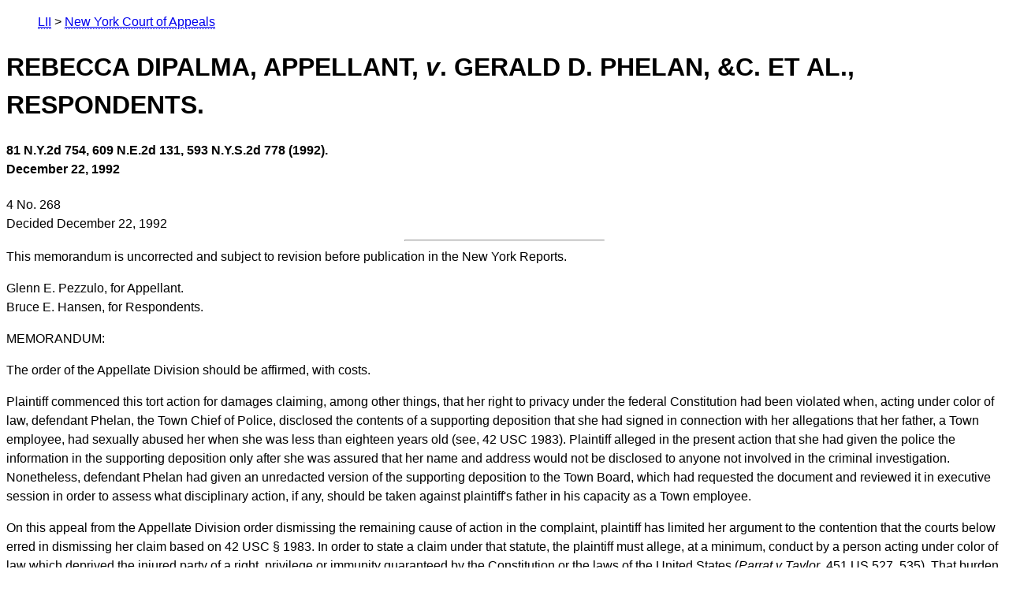

--- FILE ---
content_type: text/html; charset=utf-8
request_url: https://www.law.cornell.edu/nyctap/081_0754.htm
body_size: 2194
content:
<!DOCTYPE html>
<html lang="en">

<head>
   <META HTTP-EQUIV="Content-Type" CONTENT="text/html; charset=iso-8859-1">
   <title>REBECCA DIPALMA, APPELLANT, v. GERALD D. PHELAN, &#38;C. ET AL., RESPONDENTS.</title>
<link HREF="/nyctap/css/nyctap2.css" TYPE="text/css" REL="stylesheet">

<meta name="viewport" content="width=device-width, initial-scale=1.0" />

  <!-- Google tag (gtag.js) -->
  <script async src="https://www.googletagmanager.com/gtag/js?id=G-PDVVHXRDE6"></script>
  <script>
	window.dataLayer = window.dataLayer || [];
	function gtag(){dataLayer.push(arguments);}
	gtag('js', new Date());
  
	gtag('config', 'G-PDVVHXRDE6');
  </script>

	<!-- Global site tag (gtag.js) - Google Analytics -->
	<script async src="https://www.googletagmanager.com/gtag/js?id=UA-1734385-15"></script>
	<script>
		window.dataLayer = window.dataLayer || [];
		function gtag() { dataLayer.push(arguments); }
		gtag('js', new Date());

		gtag('config', 'UA-1734385-15');
	</script>
	<!-- /Google Analytics -->
</head>
<body class="preview">
<nav aria-label="breadcrumb" class="bc-icons-2">
		<ol class="breadcrumb">
			<li class="breadcrumb-item"><a href="https://www.law.cornell.edu">LII</a></li>
			 
			<li class="breadcrumb-item"><a href="https://www.law.cornell.edu/nyctap/">New York Court of Appeals</a></li>		 
		</ol>
	</nav>

<h1>REBECCA DIPALMA, APPELLANT, <I>v</I>. GERALD D. PHELAN, 
&#38;C. ET AL., RESPONDENTS.</h1><H4>81 N.Y.2d 754, 609 N.E.2d 131, 593 
N.Y.S.2d 778 (1992).<BR>
December 22, 1992
</H4>

4         No.   268<BR>
Decided December 22, 1992<HR>
This memorandum is uncorrected and subject to revision before publication in the New 
York Reports.<P>
Glenn E. Pezzulo, for Appellant.<BR>
Bruce E. Hansen, for Respondents.<P>

MEMORANDUM:<P>

          The order of the Appellate Division should be affirmed,
with costs.<P>
          Plaintiff commenced this tort action for damages
claiming, among other things, that her right to privacy under the
federal Constitution had been violated when, acting under color
of law, defendant Phelan, the Town Chief of Police, disclosed the
contents of a supporting deposition that she had signed in
connection with her allegations that her father, a Town employee,
had sexually abused her when she was less than eighteen years old
(see, 42 USC 1983).  Plaintiff alleged in the present action that
she had given the police the information in the supporting
deposition only after she was assured that her name and address
would not be disclosed to anyone not involved in the criminal
investigation.  Nonetheless, defendant Phelan had given an
unredacted version of the supporting deposition to the Town
Board, which had requested the document and reviewed it in
executive session in order to assess what disciplinary action, if
any, should be taken against plaintiff's father in his capacity
as a Town employee.<P>
          On this appeal from the Appellate Division order
dismissing the remaining cause of action in the complaint,
plaintiff has limited her argument to the contention that the
courts below erred in dismissing her claim based on 42 USC &#167;
1983.  In order to state a claim under that statute, the
plaintiff must allege, at a minimum, conduct by a person acting
under color of law which deprived the injured party of a right,
privilege or immunity guaranteed by the Constitution or the laws
of the United States (<I>Parrat v Taylor</I>, 451 US 527, 535).  That
burden was not satisfied in plaintiff's case, since no federally
protected right was clearly established.<P>
          Although some lower federal court decisions have
recognized a constitutionally secured privacy right which
prohibits government officials from gratuitously disclosing
information of a highly private or intimate character (<I>Doe v
Borough of Barrington</I>, 729 F Supp 376; <I>Woods v White</I>, 698 F Supp
874; <I>Carter v Broadlawns Medical Center</I>, 667 F supp 1269, cert
denied 489 US 1096), those decisions all involved situations in
which disclosure served no legitimate governmental interest. 
Those cases have no application here, where the disclosure of
plaintiff's supporting deposition was made in furtherance of the
Town's legitimate governmental interest in assessing the fitness
of one of its employees.  Accordingly, plaintiff's 42 USC &#167; 1983
cause of action was correctly dismissed.<P>

*   *   *   *   *   *   *   *   *   *   *   *   *   *   *   *   *<P>

Order affirmed, with costs, in a memorandum.  Acting Chief Judge
Simons and Judges Kaye, Titone, Hancock, Bellacosa and Smith
concur.<footer class="clear"><p><a href="https://www.law.cornell.edu/lii/about/accessibility">Web accessibility help</a></p></footer></body></html>



--- FILE ---
content_type: text/css
request_url: https://www.law.cornell.edu/nyctap/css/nyctap2.css
body_size: 2247
content:
/* css stylesheet for Ney York Court of Appeals collection */

@import url('https://www.law.cornell.edu/css/static.css');
html { /* background: #FFF4EA; */}
.text-centered {text-align: center}
.text-right {text-align: right}
.breadcrumb li {display: inline-block;}
.pullquote { color: #fff; background: #000; display: inline; width: 200px; padding: 1em; margin: 1em;  }
.imgfloat {display:inline; margin:1em; }
.u {text-decoration: underline}
.clear {clear: both;}
div.wrap {border-top: solid 4px #000099; border-bottom: solid 4px #000099;}
.c1 {float: left;width:60%;padding: 0 2%; border-right: solid 4px #000099;}
.c2 {float: right; width:30%;padding: 0 2%}
.newloud { background: #fff4ea; font-weight: bold; padding: 4px; }

/* -ssf: added an "attorneys" style */
P.attorneys { margin-left: 15%; margin-right: 15%;}


/* Nav link style imported from lii.css */

/* remove when we fix the softbreak problem -ssf */
SPAN.softbreak {
 MARGIN-LEFT: 0.25em;
 MARGIN-RIGHT: 0.25em;
}
/* end softbreak fix */

BODY.preview DIV#collection-head A#previewslink {
 font-weight: bold;
}

DIV.portrait, H2.portrait {
 TEXT-ALIGN: center;
 MARGIN-LEFT: auto;
 MARGIN-RIGHT: auto;
}

DIV.biopic {
 TEXT-ALIGN: center;
 MARGIN-LEFT: auto;
 MARGIN-RIGHT: auto;
}

LI SPAN.AlwaysChoose { 
 FONT-SIZE: 0.8em; 
}

/* generic HRs */
HR {
 WIDTH: 20%;
 MARGIN-LEFT: auto;
 MARGIN-RIGHT: auto;
}

/* ie hack for HRs -- don't ask */
* HTML HR
{
 TEXT-ALIGN: center;
}

A.pagebrk {
  COLOR: #aaaaaa;
  BACKGROUND-COLOR: #ffffcc; 
  TEXT-DECORATION: none;
}

/* footnote flags */
A.fnflag {
   
 FONT-SIZE: /* 8pt;	*/ 0.8em;
 FONT-WEIGHT: bold;
 VERTICAL-ALIGN: super;
}

/* heading styles */

/* dateline from order list */
H2.orderdate, .orderdate { 
 TEXT-ALIGN: center;  
}

/* Notes heading above footnotes */
H2.fnheader, .fnheader {
   
 TEXT-ALIGN: center;  
}

/* action heading from order list */
H3.action, .action {
 TEXT-ALIGN: center;
}

/*  intseqnum  */
H3.intseqnum, .intseqnum {
/* LINE-HEIGHT: 1.0em; */
 PADDING-TOP: 0px;
 PADDING-BOTTOM: 0px;
 TEXT-ALIGN: center;
 FONT-WEIGHT: normal;		 
 FONT-STYLE: italic;
}

/*  slipnumber  */
H3.slipnumber, .slipnumber {
/* LINE-HEIGHT: 1.0em;	*/
 PADDING-TOP: 0px;
 PADDING-BOTTOM: 0px;
 TEXT-ALIGN: center;
 FONT-WEIGHT: normal;		 
 FONT-STYLE: italic;
}

/*  decdate  */
H3.decdate, .decdate {
/* LINE-HEIGHT: 1.0em;	*/
 PADDING-TOP: 0px;
 PADDING-BOTTOM: 0px;
 TEXT-ALIGN: center;
 FONT-WEIGHT: normal;		 
 FONT-STYLE: italic;
}

/*  docketnum  */
H3.docketnum, .docketnum {
/* LINE-HEIGHT: 1.0em;	*/
 PADDING-TOP: 0px;
 PADDING-BOTTOM: 0px;
 TEXT-ALIGN: center;
 FONT-WEIGHT: normal;		 
 FONT-STYLE: italic;
}

/*  parties  */
H3.parties, .parties {
 MARGIN-LEFT: 10%;
 MARGIN-RIGHT: 10%;
/* LINE-HEIGHT: 1.0em;	*/
 PADDING-TOP: 0px;
 PADDING-BOTTOM: 0px;
 TEXT-ALIGN: center;
 FONT-WEIGHT: normal;		 
 FONT-STYLE: italic;
}

/*  disclaimer  */
H4.notice, .notice {
/* LINE-HEIGHT: 1.0em;	*/
 PADDING-TOP: 0px;
 PADDING-BOTTOM: 0px;
 TEXT-ALIGN: center;
 FONT-WEIGHT: normal;		 
 FONT-STYLE: italic;
}

/*  heading  */
H3.texthead, .texthead {
 MARGIN-TOP: -7px;
 MARGIN-LEFT: 10%;
 MARGIN-RIGHT: 10%;
/* LINE-HEIGHT: 1.0em;	*/
 PADDING-TOP: 0px;
 PADDING-BOTTOM: 0px;
 TEXT-ALIGN: center;
 FONT-WEIGHT: normal;		 
 FONT-STYLE: italic;
}

/*  author  */
H3.author, .author {
 TEXT-ALIGN: left;  
 MARGIN-LEFT: 10%;
 MARGIN-RIGHT: 10%;
/* LINE-HEIGHT: 1.0em;	*/
 PADDING-TOP: 0px;
 PADDING-BOTTOM: 0px;
 FONT-WEIGHT: normal;		 
 FONT-STYLE: italic;
}

/*  heading  */
H3.romanhead, DIV.romanhead {
 TEXT-ALIGN: center;
 FONT-WEIGHT: bold;		 
 FONT-SIZE: 1.2em;
}

/* case name heading */
H3.sylcta, .sylcta { 
   
 TEXT-ALIGN: center;
 FONT-WEIGHT: bold;		 
}

/* court-below paragraph */
H4.sylctb, .sylctb {
   
 TEXT-ALIGN: center;
 FONT-VARIANT: small-caps; 		 
}

/* paragraph styles */

/* ssf omits this!!! */
/*
DIV {
 MARGIN-LEFT: 10%;
 MARGIN-RIGHT: 10%; 
}
*/

DIV.opiniondates, .opiniondates {
  TEXT-ALIGN: center;
}

P.parties, .parties {
   
 TEXT-ALIGN: center;
 FONT-WEIGHT: bold;
 MARGIN-LEFT: 15%;
 MARGIN-RIGHT: 15%;
}

/* action (NYCTAP) */
P.action, .action {
   
 TEXT-ALIGN: left;
 MARGIN-LEFT: 10%;
 MARGIN-RIGHT: 10%;
}

/* action paragraph in order list */
P.actpara, .actpara {
   
 MARGIN-LEFT: 15%;
 MARGIN-RIGHT: 15%;
}

P.headerblock, .headerblock {

 TEXT-ALIGN: left;
 MARGIN-LEFT: 15%;
 MARGIN-RIGHT: 15%;
}

P.blockquote, .blockquote {
   
 TEXT-ALIGN: left;
 MARGIN-LEFT: 15%;
 MARGIN-RIGHT: 15%;
}

P.bodytext, P.CASCTG-right, .bodytext, .CASCTG-right {
   
 TEXT-ALIGN: left;
 MARGIN-LEFT: 10%;
 MARGIN-RIGHT: 10%;
}
P.CASCTG-right {
  FONT-STYLE: italic;
}

P.cascta, P.CASCTA {
   
 MARGIN-LEFT: 10%;
 FONT-WEIGHT: bold;
}

P.docket {
   
 TEXT-ALIGN: center;
 FONT-WEIGHT: bold;
 FONT-SIZE: /* 12pt; */ 1.2em;
}

P.footnote {
   
 TEXT-ALIGN: left;
 MARGIN-LEFT: 10%;
 MARGIN-RIGHT: 10%;
}

P.nameplate, DIV.nameplate, .nameplate {
   
 TEXT-ALIGN: center;
 FONT-SIZE: /* 16pt; */ 1.6em;
}

/* clerk's disclaimer */
P.notice {
   
 MARGIN-LEFT: 25%;
 MARGIN-RIGHT: 25%;
 FONT-SIZE: /* 8pt; */ 0.8em;
 FONT-STYLE: italic;
}

/* section headings in opinion text -- not clear */
P.opcentered {
   
 TEXT-ALIGN: center;
 FONT-SIZE: /* 14pt; */ 1.4em;
}

/* this is not actually the disposition;
   it's the author name in opinion documents
*/
P.opintag {
   
 TEXT-ALIGN: center;
 FONT-SIZE: /* 14pt; */ 1.4em;
}

/* navigation link in per-curiam opinions */
P.pcnavtable {
   
 WIDTH: 20%;
}

/* date argued -- date decided in opinion, not syllabus */
P.sylctc, DIV.syltc {
   
 TEXT-ALIGN: center;
 MARGIN-LEFT: auto;
 MARGIN-RIGHT: auto;
}

/* stuff in sylctd style seems to be summary of "story so far" at top of case */
P.sylctd {
   
 MARGIN-LEFT: 10%;
 MARGIN-RIGHT: 10%; 
}

/* this is the holding */
P.sylcte {
   
 MARGIN-LEFT: 10%;
 MARGIN-RIGHT: 10%; 
}

P.sylctf {
   
 MARGIN-LEFT: 10%;
 MARGIN-RIGHT: 10%;  
}

P.sylctg {
   
 MARGIN-LEFT: 10%;
 MARGIN-RIGHT: 10%;
 FONT-WEIGHT: bold;
  
}
P.sylcth {
   
 MARGIN-LEFT: 10%;
 MARGIN-RIGHT: 10%;
 FONT-STYLE: italic;
}

/* one line of an order list? */
SPAN.caseline { 
   
 FONT-WEIGHT: bolder;
 MARGIN-LEFT: 10%;
 MARGIN-RIGHT: 10%;
}

DIV.headline { 
 text-align: center 
}

DIV.actionhead { 
 text-align: center;
 LINE-HEIGHT: 2em;
 FONT-SIZE: 1.2em;
}

DIV.order { 
 MAX-WIDTH: 40em;
 MARGIN: 1em auto;
}

* HTML DIV.order {
 WIDTH: 580px;
 MARGIN: auto;
}

DIV.order DIV.dnmergedcase {
 TEXT-INDENT: 3em;
}

DIV.dncaseline { 

}

SPAN.docketnum { 
 POSITION: absolute;
 DISPLAY: block;
 WIDTH: 6em;
 MARGIN-LEFT: -6em;
 MARGIN-RIGHT: 0.9em;
}

SPAN.casename { 
}
SPAN.withext {
 FONT-STYLE: italic;	
}

DIV.action {
 MAX-WIDTH: 40em;
 PADDING-BOTTOM: 1em;
 MARGIN-LEFT: auto;
 MARGIN-RIGHT: auto;
}

* HTML DIV.action {
 WIDTH: 580px;
 MARGIN: auto;	
}
/* everything related to the navigation table-scoreboard */
TABLE.sb {
 MARGIN-LEFT: 10%;
 MARGIN-RIGHT: 10%;
 MARGIN-TOP: 10px;
 WIDTH: 80%;
 BORDER-COLOR: black;
 BORDER-STYLE: solid;
 BORDER-WIDTH: 1px;
 TEXT-ALIGN: center;

}

/* header containing case name etc. */
TH.sbcasename {
 BACKGROUND: white;
}

TD.sblabels {
 FONT-SIZE: 8pt;
 BACKGROUND: #AAAACC;
 BORDER-COLOR: black;
 BORDER-STYLE: solid;
 BORDER-WIDTH: 1px;
 BORDER-SPACING: 0px;
 PADDING: 5px;
 BORDER-COLLAPSE: collapse;
}

TD.sbrefs {
 FONT-SIZE: /* 8pt;	*/ 0.8em;
 BACKGROUND: #CCCCCC;
 BORDER-COLOR: black;
 BORDER-STYLE: solid;
 BORDER-SPACING: 0px;
 PADDING: 5px;
 BORDER-WIDTH: 1px;
 BORDER-COLLAPSE: collapse;  
}

/* for revised tables? */
TABLE.sb, TABLE.authors {
 BORDER: none;
 BORDER-TOP: solid 2px #ccc;
 BORDER-BOTTOM: solid 2px #ccc;
 BORDER-COLLAPSE: collapse;
}

TABLE.authors TD, TABLE.authors CAPTION, TABLE.authors TH {
 PADDING: 0.5em;
}

TABLE.authors, TABLE.authors CAPTION  {
 MARGIN-LEFT: auto;
 MARGIN-RIGHT: auto;
}

TABLE.authors CAPTION {
 FONT-SIZE: 1.1em;
}

TABLE.authors CAPTION, TABLE.authors TH
 {
 FONT-WEIGHT: bold;
 TEXT-ALIGN: left;
}

TABLE.authors TD {
 BACKGROUND: #f0f0f0;
 BORDER-BOTTOM: solid 1px #fff;
}

CAPTION.sbcasename {
 BACKGROUND: white;
}
TR TH.sblabels {
 PADDING-TOP: 5px;
 PADDING-BOTTOM: 5px;
 border-bottom: solid #ccc 1px;
}
TD.sbrefs {
 BORDER: none;
 PADDING-TOP: 5px;
 PADDING-BOTTOM: 5px;
 BACKGROUND: #fff;
}




--- FILE ---
content_type: text/css
request_url: https://www.law.cornell.edu/css/static.css
body_size: 10091
content:
@charset "UTF-8";
@import url(/css/liirbv1.css);
html a {border-bottom: dotted 1px}nav ol.breadcrumb{list-style-type:none}nav ol.breadcrumb li {display:inline-block;} body.archival .Section1{font-weight:normal}ol.nonenum{list-style-type:disc} ol.nonenum ol {list-style-type:circle} ol.nonenum ol ol {list-style-type: disc} #content table tr th {background: #68645b;} #content th a {color:#fff} #content th a:hover {color: #f0f0f0;}  div .dropdown-lg button.btn.dropdown-toggle{padding-top:14px;padding-bottom:14px}table caption{color:#333}.container{margin-top:20px}.mb20{margin-bottom:20px}hgroup{padding-left:15px;border-bottom:1px solid #ccc}hgroup h1{font:500 normal 1.625em "Roboto",Arial,Verdana,sans-serif;color:#2a3644;margin-top:0;line-height:1.15}hgroup h2.lead{font:normal normal 1.125em "Roboto",Arial,Verdana,sans-serif;color:#2a3644;margin:0;padding-bottom:10px}.search-result .thumbnail{border-radius:0 !important}.search-result:first-child{margin-top:0 !important}.search-result{margin-top:25px}.search-result .col-md-2{border-right:1px dotted #ccc;min-height:80px}.search-result ul{padding-left:0 !important;list-style:none}.search-result ul li{font:400 normal .85em "Roboto",Arial,Verdana,sans-serif;line-height:30px}.search-result ul li i{padding-right:5px}.search-result .col-md-7{position:relative}.search-result h3{font:500 normal 1.375em "Roboto",Arial,Verdana,sans-serif;margin-top:0 !important;margin-bottom:10px !important}.search-result p{font:normal normal 1.125em "Roboto",Arial,Verdana,sans-serif}.search-result span.plus{position:absolute;right:0;top:126px}.search-result span.plus a{background-color:#248dc1;padding:5px 5px 3px 5px}.search-result span.plus a:hover{background-color:#414141}.search-result span.plus a i{color:#fff !important}.search-result span.border{display:block;width:97%;margin:0 15px;border-bottom:1px dotted #ccc}ul.results_table_breadcrumb{margin-top:-10px;list-style:none}ul.results_table_breadcrumb li{display:inline;font-size:14px}ul.results_table_breadcrumb li+li:before{padding:8px;color:#355f1b;content:"/\00a0"}ul.results_table_breadcrumb li a{color:#355f1b !important;text-decoration:none}ul.results_table_breadcrumb li a:hover{color:#01447e;text-decoration:underline}.chkbx_container{display:block;position:relative;padding-left:35px;margin-bottom:12px;cursor:pointer;font-size:16px;font-weight:70;-webkit-user-select:none;-moz-user-select:none;-ms-user-select:none;user-select:none}.chkbx_container input{position:absolute;opacity:0;cursor:pointer;height:0;width:0}.checkmark{position:absolute;top:0;left:0;height:25px;width:25px;background-color:#737373 !important}.chkbx_container:hover input ~ .checkmark{background-color:#ccc !important}.chkbx_container input:checked ~ .checkmark{background-color:#2196f3 !important}.checkmark:after{content:"";position:absolute;display:none}.chkbx_container input:checked ~ .checkmark:after{display:block}.chkbx_container .checkmark:after{left:9px;top:5px;width:5px;height:10px;border:solid white;border-width:0 3px 3px 0;-webkit-transform:rotate(45deg);-ms-transform:rotate(45deg);transform:rotate(45deg)}.dropdown.dropdown-lg .dropdown-menu{margin-top:-1px;padding:6px 20px}.input-group-btn .btn-group{display:flex !important}.btn-group .btn{border-radius:0;margin-left:-1px}.btn-group .btn:last-child{border-top-right-radius:4px;border-bottom-right-radius:4px}.btn-group .form-horizontal .btn[type="submit"]{border-top-left-radius:4px;border-bottom-left-radius:4px}.form-horizontal .form-group{margin-left:0;margin-right:0}.form-group .form-control:last-child{border-top-left-radius:4px;border-bottom-left-radius:4px}@media screen and (min-width:768px){#adv-search{width:300px;padding-top:10px;display:inline-table;margin:0 auto}.dropdown.dropdown-lg{position:static !important}.dropdown.dropdown-lg .dropdown-menu{min-width:500px}}.page-admin-config-lii-splash-fundraiser #lii-fundraiser-ctas,.page-admin-config-lii-splash-fundraiser .form-item-cta-new,.page-admin-config-lii-splash-fundraiser .form-item-amount-new{display:none}.sticky{position:fixed;left:0;top:0;z-index:9998;border-top:0}#lii-fundraiser{z-index:11;background:#fff;display:none}#lii-fundraiser.banner{position:fixed;top:0;left:0;margin-top:-10px;padding-top:5px}@media(max-width:767px){#lii-fundraiser.banner{padding-top:15px;position:relative}}@media(min-width:768px) and (max-width:991px){#lii-fundraiser.banner{padding-top:10px}}#lii-fundraiser-screen{position:fixed;top:0;left:0;background-color:black;opacity:.5;filter:alpha(opacity=50);z-index:9998;display:none}.fundraiser-inner{background:#fff}.genie .fundraiser-inner{width:90%;position:absolute;top:1em;left:1em;margin:0 1em}.banner .fundraiser-inner{width:100%;margin:0}.donate-label{visibility:hidden}.show{visibility:visible}#top-right-toggle,#lii-fundraiser-close-button{float:right;cursor:pointer;margin-bottom:10px}@media(max-width:767px){#top-right-toggle,#lii-fundraiser-close-button{position:absolute;top:0;right:0;padding:.3em;background-color:#fff}}#fr-logo{text-align:center;margin-bottom:30px}@media(max-width:767px){#fr-logo{margin-bottom:1em}}@media(max-width:359px){#fr-logo{padding-top:10px}}#fr-copy{width:75%;float:left;background:#fff;padding:20px 70px;font-size:20px}@media(max-width:767px){#fr-copy{padding:10px 20px}}@media screen and (-ms-high-contrast:active),(-ms-high-contrast:none){#fr-copy{display:inline-block;max-width:75%;padding-left:15%}}@media(min-width:992px) and (max-width:1199px){#fr-copy-text{display:-webkit-box;display:-webkit-flex;display:-moz-box;display:-ms-flexbox;display:flex;-webkit-flex-align:center;-ms-flex-align:center;-webkit-align-items:center;align-items:center;height:200px;align-items:center}}@media(min-width:1200px){#fr-copy-text{display:-webkit-box;display:-webkit-flex;display:-moz-box;display:-ms-flexbox;display:flex;-webkit-flex-align:center;-ms-flex-align:center;-webkit-align-items:center;align-items:center;height:200px;align-items:center}}@media screen and (-ms-high-contrast:active),(-ms-high-contrast:none){#fr-copy-text{display:inline}}.keyphrase{background-color:yellow}.page-admin-people-permissions table input[type=checkbox]{margin-top:-6px}#fr-copy,#fr-copy-text-inner,#fr-copy .keyphrase{font-size:20px}@media(max-width:359px){#fr-copy,#fr-copy-text-inner,#fr-copy .keyphrase{font-size:13px}}@media(min-width:360px) and (max-width:767px){#fr-copy,#fr-copy-text-inner,#fr-copy .keyphrase{font-size:18px}}@media(min-width:768px) and (max-width:991px){#fr-copy,#fr-copy-text-inner,#fr-copy .keyphrase{font-size:18px}}#fr-donate{width:25%;float:right;background:#e2e2e2;padding:10px 20px 5px 20px}#fr-donate:before{position:absolute;left:0;top:50%;content:" ";margin:0;border:10px solid transparent;border-left-color:white;pointer-events:none}#fr-donate h2{display:block;text-align:center;font-weight:normal;font-size:15px;margin-top:20px;text-transform:none;font-family:"Helvetica Neue",​Helvetica,​Arial,​sans-serif}@media(max-width:767px){#fr-donate h2{margin-top:0}}#fr-donate form{width:100%}#donate-toggle{height:55px;background:#f8f5cc;display:none;padding:20px 0 0 0;text-align:center;color:#4d4c4b;cursor:pointer}#donate-toggle .active{-ms-transform:rotate(225deg);-webkit-transform:rotate(225deg);transform:rotate(225deg);transition:transform .5s ease}#donate-toggle img{-ms-transform:rotate(0);-webkit-transform:rotate(0);transform:rotate(0);float:right;transition:transform .5s ease}.frbanner-amounts li{float:left}.frbanner-amounts li{display:table-cell;width:33%;height:100%;clear:none;padding:0 2% 0 0;vertical-align:top}.frbanner-amounts li input[type="radio"]{border:0;clip:rect(0 0 0 0);height:1px;margin:-1px;overflow:hidden;padding:0;position:absolute;width:1px}.frbanner-amounts .predefined_amount{font-size:18px}.frbanner-amounts label{font-size:.9em;height:100%;text-transform:none;margin-bottom:0}.frbanner-form label,.frbanner-form button,.frbanner-form #amount_other,#fr-outer #secure-pay-button{-webkit-transition:all .3s ease-in-out;-moz-transition:all .3s ease-in-out;-o-transition:all .3s ease-in-out;-ms-transition:all .3s ease-in-out;transition:all .3s ease-in-out}.frbanner-btn{display:block;padding:.7em .1em;background-color:#fff;box-shadow:0 0 2px rgba(0,0,0,0.2),inset 0 14px 16px rgba(255,255,255,0.75),inset 0 0 7px #fff;border:0;border-radius:.3em;color:#050505;text-align:center;text-transform:uppercase;cursor:pointer}.fundraiser-inner fieldset{width:100%;border:0;margin:0 auto;padding:0}.fundraiser-inner fieldset.frbanner-amounts{padding:1em 0}@media(max-width:767px){.fundraiser-inner fieldset.frbanner-amounts{padding:.5em}}.frbanner-frequency ul,.frbanner-amounts ul,.frbanner-submit ul{width:100%;height:100%;display:table;margin:0 0 .3em;padding:0;list-style:none}.frbanner-btn:hover{background-color:#fff;color:#367fb4}input[type="radio"]:checked+label,label.frequency_toggle{background:#9f9f9f !important;box-shadow:inset 0 1px 3px rgba(0,0,0,0.5);color:#fff}#amount_other input[type="radio"]:checked+label{background:none !important;box-shadow:none !important;color:#646464 !important}#amount_other:checked input{background:#fff;color:#646464}.frbanner-btn:active{box-shadow:inset 0 1px 3px rgba(0,0,0,0.5)}.frbanner-frequency li{display:table-cell;width:50%;padding:0 2% 0 0;vertical-align:top}body.rtl .frbanner-frequency li{padding:0 0 0 2%}.frbanner-frequency label{width:100%;display:block;font-size:.9em}@media(min-width:911px) and (max-width:990px){.frbanner-frequency label{font-size:.8em}}#amount_other label{display:block;height:auto;margin-bottom:.2em;font-size:.7em;line-height:1;cursor:pointer}#amount_other input{width:80%;background:#a4a4a4;border:0;color:#fff;font-size:.9em;padding:.3em;-moz-border-radius:.3em;-webkit-border-radius:.3em;border-radius:.3em;direction:ltr;text-align:center}#amount_other .frbanner-btn{display:inline-block;height:100%;width:100%;padding:.5em 0}.frbanner-submit ul{display:table;table-layout:fixed}.frbanner-submit ul li{display:table-cell;padding:0 2% 0 0;vertical-align:top;width:100%;height:100%;margin-bottom:.4em}.frbanner-submit button,#fr-outer #secure-pay-button{width:100%;height:100%;font-size:16px;float:none;font-family:inherit;display:block;padding:1em .1em;background-color:#fff;background-image:none;box-shadow:0 0 2px rgba(0,0,0,0.2),inset 0 14px 16px rgba(255,255,255,0.75),inset 0 0 7px #fff;border:0;border-radius:.3em;color:#050505;text-align:center;text-transform:uppercase;cursor:pointer;line-height:1;min-height:2.7em}@media(min-width:768px) and (max-width:991px){.frbanner-submit button#paypal_express{padding:1.5em .1em}}@media(min-width:992px) and (max-width:1199px){.frbanner-submit button#paypal_express{padding:1.5em .1em}}.fine-print{font-size:11px;text-align:center;padding:5px 20px;background:#e2e2e2}.fine-print p{margin:0}#lii-fundraiser a{text-decoration:none;color:#0645ad;background:0}#fr-donate a{text-decoration:underline}p.remindme{margin:1em 0 0;text-align:center;font-size:12px}@media(max-width:768px){#fr-copy,#fr-donate{width:100%;float:none;display:block;margin-left:auto;margin-right:auto;padding:10px 20px}}@media print{body p{font-size:16px}a[href]:after{content:none}#insignialink .img-responsive{display:none}#cusearch{display:none}#liiheader .navbar{display:block;border:0}#liiheader .navbar button{display:none}#liiheader .navbar #liilogodiv{display:block}#liiheader .navbar #liilogodiv a#liilogo{width:448px;height:54px;background:url("../../../images/lii_logo_448x54.png") no-repeat 0 0 !important;-webkit-print-color-adjust:exact}#liiheader .navbar #liinavbarstuff{display:none}#liiheader .navbar #liinav{display:none}#liiheader .navbar #liiheadernav,#liiheader .navbar #liinavsoc{display:none}ul.quicktabs-tabs{display:none}div#prevnext{display:none}.sidebar{display:none}#main #content{width:100%}h1{font-size:24px}ol.breadcrumb{margin-left:0;padding-left:0}}table{width:100%;border-collapse:collapse}tr:nth-of-type(odd){background:#f4f4f4}tr:nth-of-type(even){background:#fff}th{background:#782f40;color:#fff;font-weight:300}td,th{padding:10px;border:1px solid #ccc;text-align:left}td:nth-of-type(1){font-weight:500 !important}td{font-family:'Roboto',sans-serif !important;font-weight:300;line-height:20px}@media only screen and (max-width:760px),(min-device-width:768px) and (max-device-width:1024px){table.responsive,.responsive thead,.responsive tbody,.responsive th,.responsive td,.responsive tr{display:block !important}.responsive thead tr{position:absolute !important;top:-9999px;left:-9999px}.responsive tr{border:1px solid #ccc}.responsive td{border:0;border-bottom:1px solid #eee !important;position:relative !important;padding-left:50% !important}.responsive td:before{position:absolute !important;top:6px;left:6px;width:45%;padding-right:10px;white-space:nowrap !important;font-weight:500 !important}.responsive td:before{content:attr(data-table-header) !important}}p.statutory-body-1em{margin-left:1em;text-indent:1em}p.statutory-body-2em{margin-left:2em;text-indent:1em}p.statutory-body-3em{margin-left:3em;text-indent:1em}p.statutory-body-4em{margin-left:4em;text-indent:1em}p.statutory-body-5em{margin-left:5em;text-indent:1em}p.statutory-body-flush0_hang2{padding-left:2em;text-indent:-2em}p.statutory-body-flush2_hang3{padding-left:3em;text-indent:-1em}p.statutory-body-block-1em{padding-left:1em;text-indent:0}p.statutory-body-block-4em{padding-left:4em;text-indent:0}p.statutory-body-block-2em-right{padding-right:4em;margin-top:.5em;text-align:right;text-indent:0}.note-head{font-weight:bold;font-variant:small-caps;text-align:center}p.note-body{text-indent:1em}p.note-body-1em{margin-left:1em;text-indent:2em}p.note-body-2em{margin-left:2em;text-indent:3em}p.note-body-3em{margin-left:3em;text-indent:4em}p.note-body-4em{background:lightgreen;margin-left:4em;text-indent:5em}p.note-body-5em{margin-left:5em;text-indent:6em}p.note-body-flush0_hang1{padding-left:1em;text-indent:-1em}p.note-body-flush0_hang4{padding-left:4em;text-indent:-4em}p.note-body-flush3_hang4{padding-left:4em;text-indent:-1em}p.note-body-block{text-indent:0}p.futureamend-note-body{font-style:italic}p.source-credit{margin-top:5px;margin-left:0;text-indent:0}span.smallcaps{font-variant:small-caps}.Section{margin-top:0;margin-right:7%;margin-bottom:9pt;margin-left:3%;text-autospace:none;font-size:12pt;color:black;font-weight:bold}.Subsection{margin-left:3%;text-autospace:none;color:black;font-weight:bold}.Subsubsection{margin-left:5%;text-autospace:none;color:black;font-weight:bold}.Credits{margin-top:9.0;margin-right:.25in;margin-bottom:9.0;margin-left:.25in;text-autospace:none;font-size:12.0;color:black;font-style:italic}.Notes{margin-top:0;margin-right:2in;margin-bottom:9pt;margin-left:10%;text-autospace:none;font-size:10pt;color:#000;background-color:#fff;font-style:italic;font-weight:bold}.Text-Level1{text-autospace:none;font-size:10pt;color:black;margin-right:5%;margin-left:3%}.Text-Level2{margin-left:5%;text-autospace:none;color:black;margin-right:5%}.Text-Level3{margin-left:7%;text-autospace:none;color:black;margin-right:5%}.Text-Level4{margin-left:9%;text-autospace:none;color:black;margin-right:5%}.Text-Level5{margin-left:9%;text-autospace:none;color:black;margin-right:5%}.Bold{font-weight:bold;margin-left:3%}.Italics{font-style:italic}.Notesheading{margin-left:3%;text-autospace:none;color:black;font-weight:bold}.Part{font-size:14pt;text-align:center}.Section1{margin-top:0;text-autospace:none;font-size:12pt;font-family:Arial;color:black;font-weight:bold}.Section2{margin-top:0;text-autospace:none;font-size:12pt;font-family:Arial;color:black;font-weight:bold}.DefinedTerm{font-weight:bold}.Subpart{margin-top:0;margin-right:7%;margin-bottom:9pt;margin-left:3%;text-autospace:none;font-size:12pt;font-family:Arial;color:black;font-weight:bold;text-align:center}.Article{font-size:24pt;text-align:center;font-weight:normal;line-height:50pt}a:focus,div:focus{background-color:rgba(245,242,99,0.75)}.skip{position:absolute;top:-1000px;left:-1000px;height:1px;width:1px;text-align:left;overflow:hidden}a.skip:active,a.skip:focus,a.skip:hover{left:0;top:0;width:auto;height:auto;padding:10px;overflow:visible;color:#ffd700;background:#b31b1b}.identity-header{position:absolute;width:100%}.navbar{margin-bottom:0}@media only screen and (max-width:767px){div#liinav ul#liinavsoc{margin-left:5px}.navbar-toggle .icon-bar{background-color:#888 !important}}.pretend-faded-text{opacity:.8;filter:alpha(opacity=80)}.clear-block:after{content:".";display:block;height:0;clear:both;visibility:hidden}.clear-block{display:inline-block}/*\*/* html .clear-block{height:1%}.clear-block{display:block}/**/html>body{font-family:Verdana,"Helvetica Neue",Helvetica,Arial,sans-serif;font-size:16px;line-height:1.5}#content a{text-decoration:none;border-bottom:1px dotted;color:#0068ac}#content a:hover,#content a:focus{border-bottom:1px solid;color:#8b0000}.breadcrumb a:hover,.breadcrumb a:active,.breadcrumb a:focus{border:0;margin:0}.element-invisible{position:absolute !important;clip:rect(1px 1px 1px 1px);clip:rect(1px,1px,1px,1px);overflow:hidden;height:1px}.btn-primary{background:#b31b1b;border:solid 1px #8b0000}.btn-primary:hover{background:#8b0000;border:solid 1px #b31b1b}div.addthis_horizontal_follow_toolbox p,div.addthis_horizontal_follow_toolbox div.addthis_toolbox{display:inline}div.addthis_horizontal_follow_toolbox p span{margin-top:-10px;padding:0 .2em}div#cu-identity{background:#68645b;height:45px;border:0}div#cu-identity a{text-decoration:none}a#cusearch{color:#fff;background:#68645b;padding-top:12px;float:right;font-size:12px}@media(max-width:767px){a#cusearch{font-size:10px;padding-top:16px}}a#clslink{font-family:Palatino,Georgia,Times,"Times New Roman",serif;color:#fff;background:#68645b;font-size:14px;padding-left:5px;padding-top:12px}@media(max-width:767px){a#clslink{font-size:10px;padding-top:16px}}a#insignialink,a#clslink{float:left}a#insignialink img.img-responsive{max-width:40px;padding-top:0}nav#liiallnav.navbar.navbar-default{border:0;background:0}#liibanner{width:100%;margin-bottom:10px}#liinav{clear:both;border-bottom:1px solid #d4e0e4;border-top:1px solid #d4e0e4;margin-left:-15px;margin-right:-15px;padding-left:5px;padding-right:5px}#liinavsoc{list-style:none}#atftbx p{position:relative;top:-3px}div#liisoc ul li a{padding-bottom:1px;padding-top:4px}div#liinav ul#liinavsoc{margin-right:0}div#liinav ul#liinavsoc li{padding-top:4px}.lblue{color:#72bbea}.lblueinv{background:#72bbea;color:#fff}.lgreeninv{background:#4cc27d;color:#fff}.mdblueinv{background:#0068ac;color:#fff}a#liilogo{padding:0;margin-top:4px}@media(max-width:658px){a#liilogo{width:74px;height:48px;background:url("https://www.law.cornell.edu/images/lii_min_logo_80x54.jpg") no-repeat 0 0}}@media(min-width:659px) and (max-width:991px){a#liilogo{width:448px;height:54px;background:url("https://www.law.cornell.edu/images/lii_logo_448x54.png") no-repeat 0 0}}@media(min-width:992px) and (max-width:1199px){a#liilogo{width:448px;height:54px;background:url("https://www.law.cornell.edu/images/lii_logo_448x54.png") no-repeat 0 0}}@media(min-width:1200px){a#liilogo{width:448px;height:54px;background:url("https://www.law.cornell.edu/images/lii_logo_448x54.png") no-repeat 0 0}}#liidonatewrap{display:inline-block;padding-top:4px}@media(min-width:992px) and (max-width:1199px){#liidonatewrap{vertical-align:top;margin-top:3px}}@media(min-width:1200px){#liidonatewrap{vertical-align:top;margin-top:3px}}a#liidonate{padding:6px;margin:0;-webkit-border-radius:2px;-moz-border-radius:2px;-ms-border-radius:2px;border-radius:2px;color:#fff;font-size:18px;font-weight:100;display:inline-block;text-decoration:none}@media(max-width:767px){a#liidonate{padding:10px;display:inline-block;margin:inherit 5px}}@media(min-width:768px) and (max-width:991px){a#liidonate{padding:10px;display:inline-block;margin:inherit 5px}}a#liidonate:focus,a#liidonate:hover{background:#8b0000}a#liidonate:focus span.glyphicon.glyphicon-gift,a#liidonate:hover span.glyphicon.glyphicon-gift{color:#8b0000}a#liidonate span.glyphicon.glyphicon-gift{padding:6px;-webkit-border-radius:14px;-moz-border-radius:14px;-ms-border-radius:14px;border-radius:14px;background:#fff;color:#72bbea;font-size:16px}a#liidonate span.gltxt{margin-left:4px}@media(max-width:767px){a#liidonate span.gltxt{display:none}}@media(min-width:768px) and (max-width:991px){a#liidonate span.gltxt{display:none}}#liibanner .navbar-form{border:0}@media(max-width:767px){#liinavbarstuff{float:right;margin-right:5px}}@media(min-width:768px) and (max-width:991px){#liinavbarstuff{float:right;margin-right:5px}}#liinavbarstuff.searchboxslid{margin-top:-40px}#liisearchlinkwrap{display:inline-block}a#liisearchlink{padding:10px;-webkit-border-radius:2px;-moz-border-radius:2px;-ms-border-radius:2px;border-radius:2px;background:#b31b1b;font-size:18px;font-weight:100;display:inline-block;text-decoration:none;margin:5px auto 0}a#liisearchlink span.gltxt{margin-left:4px}@media(max-width:767px){a#liisearchlink span.gltxt{display:none}}@media(min-width:768px) and (max-width:991px){a#liisearchlink span.gltxt{display:none}}a#liisearchlink{display:none}@media(max-width:767px){a#liisearchlink{display:inline-block;margin:inherit 5px}}@media(min-width:768px) and (max-width:991px){a#liisearchlink{display:inline-block;margin:inherit 5px}}a#liisearchlink span.glyphicon.glyphicon-search{padding:6px;-webkit-border-radius:14px;-moz-border-radius:14px;-ms-border-radius:14px;border-radius:14px;background:#fff;color:#b31b1b;font-size:16px}#liisearch{max-height:46px;margin:6px 16px 0 0;padding:0 0 4px 0;display:inline-block}@media(max-width:767px){#liisearch{display:none}}@media(min-width:768px) and (max-width:991px){#liisearch{display:none}}#liisearchbox{display:inline-block}form#search-block-form{display:inline-block}#liiheader{z-index:9999;background:#fff}#liiheader.affix{margin-top:-55px;width:100%}ul#liiheadernav>li a,ul#liifooternav>li a{font-size:12px;font-weight:bold;text-transform:uppercase;color:#6b6b5b;text-decoration:none}ul#liiheadernav>li a{font-size:12.8px}ul#liiheadernav>li a:focus{outline:auto 5px -webkit-focus-ring-color}ul#liifooternav>li a{font-size:14px}#liifooter{border-top:solid 1px #222;margin-top:200px !important;clear:both}.block{margin-bottom:10px}.gfs{text-align:center}.bc-icons-2 .breadcrumb-item+.breadcrumb-item::before{content:' > '}.bc-icons-2 .breadcrumb-item.active{color:#455a64}#content .breadcrumb .breadcrumb-item a{color:#0068ac}#toolbox{background:#f0f0f0;padding:20px 10px 0 15px;margin-top:2em}#toolbox a{text-decoration:underline}aside{max-width:366px}aside#sidebar-first{background:#f0f0f0}aside h2{font-size:1.2em}aside h4{padding-left:15px;padding-right:15px}.dropdown-submenu{position:relative}.dropdown-submenu .dropdown-menu{top:0;left:100%;margin-top:-1px}span.highlighted{background-color:#f7f2b7}.menubutton{margin-top:10px;line-height:60px;background:#d8d6d6;border:0;width:100%}.menubutton:hover{background:lightsalmon}.state-icon{left:-5px}.list-group-item-primary{color:white;background-color:#428bca}.checkbox-label{display:inline-block;max-width:100%;margin-bottom:10px;font-weight:100}#checkbox-container{margin:10px 5px}#checkbox-container div{margin-bottom:5px}#checkbox-container button{margin-top:5px}input[type=text]{padding:.5em .6em;display:inline-block;border:1px solid #ccc;box-shadow:inset 0 1px 3px #ddd;border-radius:4px}SPAN.enum{font-size:110%;font-weight:bold}.constitution{background:#FFC;border:#ffd700;margin:10px;padding:10px}a.footnote{vertical-align:.5ex;text-decoration:none;font-weight:700;font-size:70%;line-height:.8em;color:#005c72}div.header{font-size:150%;font-weight:bold;color:#005c72}h1.header,h2.header,h3.header,h4.header,h5.header,h6.header{font-size:150%;font-weight:bold;color:#005c72}.back-to-text{width:20px;padding:2px;display:inline-block}dt{font-weight:bold;color:#005c72;float:left;padding-right:7px}dd{margin-bottom:2ex}dl{font-size:88%}.smallcaps{font-variant:small-caps}.tooltip{text-align:center;border-radius:6px;padding:5px 0}.tooltip-inner{background-color:#f7f7da;opacity:1 !important;color:#000;text-align:left;font-weight:bold;font-size:120%;max-width:1000px}@media(max-width:767px){#breadcrumb{display:none}.title{padding-top:100px}.titleCol{display:none}}#breadcrumb{background:#fff;margin-left:15px;max-width:98%}.preamble{margin-top:20px}btn#first,btn#next,btn#previous,btn#last{margin-right:10px;margin-top:20px}btn#back_btn{margin-bottom:30px;color:#0068ac}.modal-title-box{width:300px;padding:20px;background:orange;color:white;text-align:center;margin:0 auto}.survey-content{width:100%;height:800px}.definition-content{width:100%;height:400px}.close{opacity:1}a[rel='lightbox[lii_cfr_content_img]'] img{width:auto;min-height:50px;padding-right:25px;background:url(/staticsite_scripts/zoom_rotate.png) no-repeat top right #fff}figure.zoom{position:relative;overflow:hidden;cursor:zoom-in}figure.zoom img:hover{opacity:0}figure.zoom img{transition:opacity .5s;display:block;width:100%}.math{cursor:pointer}article h2{clear:both;font-size:18px}article h3{font-size:16px}article h4{font-size:15px}article h5{font-size:14px;font-style:bold}article h6{font-size:14px;font-style:italic}p.blockquote{margin-left:1em;margin-right:1em}div#block-lii-spotlight{background:#FFC;border:#ffd700;margin:10px;padding:10px}.navbar-fixed-top{position:fixed}#breadcrumb{margin-top:124px}.nav-tabs li.active{border-bottom:none !important}.nav-tabs li.active a{border-bottom:4px solid #f3565d !important;cursor:pointer !important}.nav-tabs li.active a:hover{border-bottom:4px solid #8b0000}#liiheadernav.navbar-nav{min-height:35px}#liiheadernav.navbar-nav li:focus,#liiheadernav.navbar-nav li:hover{background:#eee;color:#333}#liiheadernav.navbar-nav li a{padding:none}.dropdown-submenu{position:relative}.dropdown-submenu:hover>.dropdown-menu{display:block}.dropdown-submenu>a:after{display:inline-block;content:" ";float:right;width:0;height:0;border-color:transparent;border-style:solid;border-width:5px 0 5px 5px;border-left-color:#333;margin-top:5px;margin-right:-10px}.dropdown-submenu:hover>a:after{border-left-color:#b31b1b}.dropdown-submenu.pull-left{float:none}.dropdown-submenu.pull-left>.dropdown-menu{left:-100%;margin-left:10px;-webkit-border-radius:0 6px 6px 6px;-moz-border-radius:0 6px 6px 6px;-ms-border-radius:0 6px 6px 6px;border-radius:0 6px 6px 6px}.dropdown-menu{padding:0}.dropdown-menu li a{background:transparent}.dropdown-menu .submenu-menu{left:100%;top:0}@media(min-width:768px){.dropdown-submenu>.dropdown-menu{left:0;margin-top:0;margin-left:0;-webkit-border-radius:0 6px 6px 6px;-moz-border-radius:0 6px 6px 6px;-ms-border-radius:0 6px 6px 6px;border-radius:0 6px 6px 6px;display:none;position:absolute;top:50px}.dropdown-submenu>.dropdown-menu{top:initial;left:100%;margin-top:-6px;margin-left:-80%;-webkit-border-radius:0 6px 6px 6px;-moz-border-radius:0 6px 6px 6px;-ms-border-radius:0 6px 6px 6px;border-radius:0 6px 6px 6px}ul#liiheadernav>li a:focus,ul#liiheadernav li:focus-within>ul,ul li ul:hover{visibility:visible;opacity:1;display:block}}#holdon-overlay{filter:alpha(opacity=80);position:fixed;width:100%;height:100%;left:0;top:0;bottom:0;right:0;background:#000;opacity:.8;z-index:9999}#holdon-content-container{width:100%;padding:0;vertical-align:middle;display:table-cell !important;margin:0;text-align:center}#holdon-content{text-align:center;width:50px;height:57px;position:absolute;top:50%;left:50%;margin:-28px 0 0 -25px}#holdon-message{width:100%;text-align:center;position:absolute;top:55%;color:white}.sk-rect{width:50px;height:40px;text-align:center;font-size:10px}.sk-rect>div{background-color:#333;height:100%;width:6px;display:inline-block;-webkit-animation:sk-rect-anim 1.2s infinite ease-in-out;animation:sk-rect-anim 1.2s infinite ease-in-out}.sk-rect .rect2{-webkit-animation-delay:-1.1s;animation-delay:-1.1s}.sk-rect .rect3{-webkit-animation-delay:-1.0;animation-delay:-1.0}.sk-rect .rect4{-webkit-animation-delay:-0.9s;animation-delay:-0.9s}.sk-rect .rect5{-webkit-animation-delay:-0.8s;animation-delay:-0.8s}@-webkit-keyframes sk-rect-anim{0,40%,100%{-webkit-transform:scaleY(0.4)}20%{-webkit-transform:scaleY(1.0)}}@keyframes sk-rect-anim{0,40%,100%{transform:scaleY(0.4);-webkit-transform:scaleY(0.4)}20%{transform:scaleY(1.0);-webkit-transform:scaleY(1.0)}}.sk-cube{width:50px;height:40px;text-align:center;font-size:10px}.sk-cube1,.sk-cube2{background-color:#333;width:15px;height:15px;position:absolute;top:0;left:0;-webkit-animation:sk-cube 1.8s infinite ease-in-out;animation:sk-cube 1.8s infinite ease-in-out}.sk-cube2{-webkit-animation-delay:-0.9s;animation-delay:-0.9s}@-webkit-keyframes sk-cube{25%{-webkit-transform:translateX(42px) rotate(-90deg) scale(0.5)}50%{-webkit-transform:translateX(42px) translateY(42px) rotate(-180deg)}75%{-webkit-transform:translateX(0) translateY(42px) rotate(-270deg) scale(0.5)}100%{-webkit-transform:rotate(-360deg)}}@keyframes sk-cube{25%{transform:translateX(42px) rotate(-90deg) scale(0.5);-webkit-transform:translateX(42px) rotate(-90deg) scale(0.5)}50%{transform:translateX(42px) translateY(42px) rotate(-179deg);-webkit-transform:translateX(42px) translateY(42px) rotate(-179deg)}50.1%{transform:translateX(42px) translateY(42px) rotate(-180deg);-webkit-transform:translateX(42px) translateY(42px) rotate(-180deg)}75%{transform:translateX(0) translateY(42px) rotate(-270deg) scale(0.5);-webkit-transform:translateX(0) translateY(42px) rotate(-270deg) scale(0.5)}100%{transform:rotate(-360deg);-webkit-transform:rotate(-360deg)}}.sk-dot{width:50px;height:40px;text-align:center;font-size:10px;-webkit-animation:sk-dot-rotate 2.0 infinite linear;animation:sk-dot-rotate 2.0 infinite linear}.sk-dot1,.sk-dot2{width:60%;height:60%;display:inline-block;position:absolute;top:0;background-color:#333;border-radius:100%;-webkit-animation:sk-dot-bounce 2.0 infinite ease-in-out;animation:sk-dot-bounce 2.0 infinite ease-in-out}.sk-dot2{top:auto;bottom:0;-webkit-animation-delay:-1.0;animation-delay:-1.0}@-webkit-keyframes sk-dot-rotate{100%{-webkit-transform:rotate(360deg)}}@keyframes sk-dot-rotate{100%{transform:rotate(360deg);-webkit-transform:rotate(360deg)}}@-webkit-keyframes sk-dot-bounce{0,100%{-webkit-transform:scale(0.0)}50%{-webkit-transform:scale(1.0)}}@keyframes sk-dot-bounce{0,100%{transform:scale(0.0);-webkit-transform:scale(0.0)}50%{transform:scale(1.0);-webkit-transform:scale(1.0)}}.sk-bounce{width:60px;height:40px;text-align:center;font-size:10px}.sk-bounce>div{width:18px;height:18px;background-color:#333;border-radius:100%;display:inline-block;-webkit-animation:sk-bouncedelay 1.4s infinite ease-in-out both;animation:sk-bouncedelay 1.4s infinite ease-in-out both}.sk-bounce .bounce1{-webkit-animation-delay:-0.32s;animation-delay:-0.32s}.sk-bounce .bounce2{-webkit-animation-delay:-0.16s;animation-delay:-0.16s}@-webkit-keyframes sk-bouncedelay{0,80%,100%{-webkit-transform:scale(0)}40%{-webkit-transform:scale(1.0)}}@keyframes sk-bouncedelay{0,80%,100%{-webkit-transform:scale(0);transform:scale(0)}40%{-webkit-transform:scale(1.0);transform:scale(1.0)}}.sk-circle{width:60px;height:40px;text-align:center;font-size:10px}.sk-circle .sk-child{width:100%;height:100%;position:absolute;left:0;top:0}.sk-circle .sk-child:before{content:'';display:block;margin:0 auto;width:15%;height:15%;background-color:#333;border-radius:100%;-webkit-animation:sk-circleBounceDelay 1.2s infinite ease-in-out both;animation:sk-circleBounceDelay 1.2s infinite ease-in-out both}.sk-circle .sk-circle2{-webkit-transform:rotate(30deg);-ms-transform:rotate(30deg);transform:rotate(30deg)}.sk-circle .sk-circle3{-webkit-transform:rotate(60deg);-ms-transform:rotate(60deg);transform:rotate(60deg)}.sk-circle .sk-circle4{-webkit-transform:rotate(90deg);-ms-transform:rotate(90deg);transform:rotate(90deg)}.sk-circle .sk-circle5{-webkit-transform:rotate(120deg);-ms-transform:rotate(120deg);transform:rotate(120deg)}.sk-circle .sk-circle6{-webkit-transform:rotate(150deg);-ms-transform:rotate(150deg);transform:rotate(150deg)}.sk-circle .sk-circle7{-webkit-transform:rotate(180deg);-ms-transform:rotate(180deg);transform:rotate(180deg)}.sk-circle .sk-circle8{-webkit-transform:rotate(210deg);-ms-transform:rotate(210deg);transform:rotate(210deg)}.sk-circle .sk-circle9{-webkit-transform:rotate(240deg);-ms-transform:rotate(240deg);transform:rotate(240deg)}.sk-circle .sk-circle10{-webkit-transform:rotate(270deg);-ms-transform:rotate(270deg);transform:rotate(270deg)}.sk-circle .sk-circle11{-webkit-transform:rotate(300deg);-ms-transform:rotate(300deg);transform:rotate(300deg)}.sk-circle .sk-circle12{-webkit-transform:rotate(330deg);-ms-transform:rotate(330deg);transform:rotate(330deg)}.sk-circle .sk-circle2:before{-webkit-animation-delay:-1.1s;animation-delay:-1.1s}.sk-circle .sk-circle3:before{-webkit-animation-delay:-1s;animation-delay:-1s}.sk-circle .sk-circle4:before{-webkit-animation-delay:-0.9s;animation-delay:-0.9s}.sk-circle .sk-circle5:before{-webkit-animation-delay:-0.8s;animation-delay:-0.8s}.sk-circle .sk-circle6:before{-webkit-animation-delay:-0.7s;animation-delay:-0.7s}.sk-circle .sk-circle7:before{-webkit-animation-delay:-0.6s;animation-delay:-0.6s}.sk-circle .sk-circle8:before{-webkit-animation-delay:-0.5s;animation-delay:-0.5s}.sk-circle .sk-circle9:before{-webkit-animation-delay:-0.4s;animation-delay:-0.4s}.sk-circle .sk-circle10:before{-webkit-animation-delay:-0.3s;animation-delay:-0.3s}.sk-circle .sk-circle11:before{-webkit-animation-delay:-0.2s;animation-delay:-0.2s}.sk-circle .sk-circle12:before{-webkit-animation-delay:-0.1s;animation-delay:-0.1s}@-webkit-keyframes sk-circleBounceDelay{0,80%,100%{-webkit-transform:scale(0);transform:scale(0)}40%{-webkit-transform:scale(1);transform:scale(1)}}@keyframes sk-circleBounceDelay{0,80%,100%{-webkit-transform:scale(0);transform:scale(0)}40%{-webkit-transform:scale(1);transform:scale(1)}}.sk-cube-grid{width:60px;height:60px;text-align:center;font-size:10px}.sk-cube-grid .sk-cube-child{width:33%;height:33%;background-color:#333;float:left;-webkit-animation:sk-cubeGridScaleDelay 1.3s infinite ease-in-out;animation:sk-cubeGridScaleDelay 1.3s infinite ease-in-out}.sk-cube-grid .sk-cube-grid1{-webkit-animation-delay:.2s;animation-delay:.2s}.sk-cube-grid .sk-cube-grid2{-webkit-animation-delay:.3s;animation-delay:.3s}.sk-cube-grid .sk-cube-grid3{-webkit-animation-delay:.4s;animation-delay:.4s}.sk-cube-grid .sk-cube-grid4{-webkit-animation-delay:.1s;animation-delay:.1s}.sk-cube-grid .sk-cube-grid5{-webkit-animation-delay:.2s;animation-delay:.2s}.sk-cube-grid .sk-cube-grid6{-webkit-animation-delay:.3s;animation-delay:.3s}.sk-cube-grid .sk-cube-grid7{-webkit-animation-delay:0;animation-delay:0}.sk-cube-grid .sk-cube-grid8{-webkit-animation-delay:.1s;animation-delay:.1s}.sk-cube-grid .sk-cube-grid9{-webkit-animation-delay:.2s;animation-delay:.2s}@-webkit-keyframes sk-cubeGridScaleDelay{0,70%,100%{-webkit-transform:scale3D(1,1,1);transform:scale3D(1,1,1)}35%{-webkit-transform:scale3D(0,0,1);transform:scale3D(0,0,1)}}@keyframes sk-cubeGridScaleDelay{0,70%,100%{-webkit-transform:scale3D(1,1,1);transform:scale3D(1,1,1)}35%{-webkit-transform:scale3D(0,0,1);transform:scale3D(0,0,1)}}.sk-folding-cube{margin:20px auto;width:40px;height:40px;position:relative;-webkit-transform:rotateZ(45deg);transform:rotateZ(45deg)}.sk-folding-cube .sk-cube-parent{float:left;width:50%;height:50%;position:relative;-webkit-transform:scale(1.1);-ms-transform:scale(1.1);transform:scale(1.1)}.sk-folding-cube .sk-cube-parent:before{content:'';position:absolute;top:0;left:0;width:100%;height:100%;background-color:#333;-webkit-animation:sk-foldCubeAngle 2.4s infinite linear both;animation:sk-foldCubeAngle 2.4s infinite linear both;-webkit-transform-origin:100% 100%;-ms-transform-origin:100% 100%;transform-origin:100% 100%}.sk-folding-cube .sk-cubechild2{-webkit-transform:scale(1.1) rotateZ(90deg);transform:scale(1.1) rotateZ(90deg)}.sk-folding-cube .sk-cubechild3{-webkit-transform:scale(1.1) rotateZ(180deg);transform:scale(1.1) rotateZ(180deg)}.sk-folding-cube .sk-cubechild4{-webkit-transform:scale(1.1) rotateZ(270deg);transform:scale(1.1) rotateZ(270deg)}.sk-folding-cube .sk-cubechild2:before{-webkit-animation-delay:.3s;animation-delay:.3s}.sk-folding-cube .sk-cubechild3:before{-webkit-animation-delay:.6s;animation-delay:.6s}.sk-folding-cube .sk-cubechild4:before{-webkit-animation-delay:.9s;animation-delay:.9s}@-webkit-keyframes sk-foldCubeAngle{0,10%{-webkit-transform:perspective(140px) rotateX(-180deg);transform:perspective(140px) rotateX(-180deg);opacity:0}25%,75%{-webkit-transform:perspective(140px) rotateX(0);transform:perspective(140px) rotateX(0);opacity:1}90%,100%{-webkit-transform:perspective(140px) rotateY(180deg);transform:perspective(140px) rotateY(180deg);opacity:0}}@keyframes sk-foldCubeAngle{0,10%{-webkit-transform:perspective(140px) rotateX(-180deg);transform:perspective(140px) rotateX(-180deg);opacity:0}25%,75%{-webkit-transform:perspective(140px) rotateX(0);transform:perspective(140px) rotateX(0);opacity:1}90%,100%{-webkit-transform:perspective(140px) rotateY(180deg);transform:perspective(140px) rotateY(180deg);opacity:0}}.sk-fading-circle{width:50px;height:40px;text-align:center;font-size:10px}.sk-fading-circle .sk-circle-child{width:100%;height:100%;position:absolute;left:0;top:0}.sk-fading-circle .sk-circle-child:before{content:'';display:block;margin:0 auto;width:15%;height:15%;background-color:#333;border-radius:100%;-webkit-animation:sk-circleFadeDelay 1.2s infinite ease-in-out both;animation:sk-circleFadeDelay 1.2s infinite ease-in-out both}.sk-fading-circle .sk-fading-circle2{-webkit-transform:rotate(30deg);-ms-transform:rotate(30deg);transform:rotate(30deg)}.sk-fading-circle .sk-fading-circle3{-webkit-transform:rotate(60deg);-ms-transform:rotate(60deg);transform:rotate(60deg)}.sk-fading-circle .sk-fading-circle4{-webkit-transform:rotate(90deg);-ms-transform:rotate(90deg);transform:rotate(90deg)}.sk-fading-circle .sk-fading-circle5{-webkit-transform:rotate(120deg);-ms-transform:rotate(120deg);transform:rotate(120deg)}.sk-fading-circle .sk-fading-circle6{-webkit-transform:rotate(150deg);-ms-transform:rotate(150deg);transform:rotate(150deg)}.sk-fading-circle .sk-fading-circle7{-webkit-transform:rotate(180deg);-ms-transform:rotate(180deg);transform:rotate(180deg)}.sk-fading-circle .sk-fading-circle8{-webkit-transform:rotate(210deg);-ms-transform:rotate(210deg);transform:rotate(210deg)}.sk-fading-circle .sk-fading-circle9{-webkit-transform:rotate(240deg);-ms-transform:rotate(240deg);transform:rotate(240deg)}.sk-fading-circle .sk-fading-circle10{-webkit-transform:rotate(270deg);-ms-transform:rotate(270deg);transform:rotate(270deg)}.sk-fading-circle .sk-fading-circle11{-webkit-transform:rotate(300deg);-ms-transform:rotate(300deg);transform:rotate(300deg)}.sk-fading-circle .sk-fading-circle12{-webkit-transform:rotate(330deg);-ms-transform:rotate(330deg);transform:rotate(330deg)}.sk-fading-circle .sk-fading-circle2:before{-webkit-animation-delay:-1.1s;animation-delay:-1.1s}.sk-fading-circle .sk-fading-circle3:before{-webkit-animation-delay:-1s;animation-delay:-1s}.sk-fading-circle .sk-fading-circle4:before{-webkit-animation-delay:-0.9s;animation-delay:-0.9s}.sk-fading-circle .sk-fading-circle5:before{-webkit-animation-delay:-0.8s;animation-delay:-0.8s}.sk-fading-circle .sk-fading-circle6:before{-webkit-animation-delay:-0.7s;animation-delay:-0.7s}.sk-fading-circle .sk-fading-circle7:before{-webkit-animation-delay:-0.6s;animation-delay:-0.6s}.sk-fading-circle .sk-fading-circle8:before{-webkit-animation-delay:-0.5s;animation-delay:-0.5s}.sk-fading-circle .sk-fading-circle9:before{-webkit-animation-delay:-0.4s;animation-delay:-0.4s}.sk-fading-circle .sk-fading-circle10:before{-webkit-animation-delay:-0.3s;animation-delay:-0.3s}.sk-fading-circle .sk-fading-circle11:before{-webkit-animation-delay:-0.2s;animation-delay:-0.2s}.sk-fading-circle .sk-fading-circle12:before{-webkit-animation-delay:-0.1s;animation-delay:-0.1s}@-webkit-keyframes sk-fading-circleFadeDelay{0,39%,100%{opacity:0}40%{opacity:1}}@keyframes sk-circleFadeDelay{0,39%,100%{opacity:0}40%{opacity:1}}.section{padding-right:20px;padding-left:20px;padding-bottom:10px;padding-top:10px}.et03{font-style:italic}.e[t="01"]{text-transform:uppercase;display:inline;font-weight:normal}.e[t="02"]{font-weight:bold}.e[t="03"]{font-style:italic}.e[t="04"]{font-variant:small-caps}.e[t="05"]{text-transform:capitalize}.pspace{display:inline}.sup,.su{top:-0.5em}.sub{bottom:-0.25em}.sub,.sup,.su{font-size:70%;line-height:0;position:relative;vertical-align:baseline;display:inline}.ftref{display:inline}div.head{font-weight:bold;font-size:1.2em}.hed{margin-top:1em;padding-top:1em;font-weight:bold;font-variant:small-caps}.hed1{margin-top:1em;font-weight:bold;text-align:center}.hd1{margin-top:2em;font-weight:bold;font-variant:small-caps}.hd4{margin-top:1em;font-weight:bold;font-variant:small-caps;font-size:.95em}.hd2,.hd6{margin-top:1em;font-weight:bold;font-size:.95em;font-style:italic}.hd3,.hd5{margin-top:1em;font-weight:bold;font-size:.95em}div.effdnotp{border-top:solid 1px #ccc;margin-top:10px;padding-top:10px}span.effdnotp span.auth-source-p,span.revtxt,span.effdnotp span.p{display:block;margin-top:10px}.note{border-bottom:1px solid #95b3d7;border-top:1px solid #95b3d7}.note p{display:inline}div.origin ul li{border:0;list-style-type:none;padding-left:0;position:relative}div.origin ul li:before{content:"\020 \020 \020 \0BB \020"}div.origin ul li.first:before{content:" "}hr.origin{border:0;height:1px;background-image:linear-gradient(to right,rgba(0,0,0,0),rgba(0,0,0,0.75),rgba(0,0,0,0));padding-bottom:1px;padding-top:1px;position:relative;top:1em}.origin-header{position:relative;padding-top:1em;text-decoration:underline}.gen.n0{position:relative;left:3em}.gen.n1{position:relative;left:2.5em}.gen.n2{position:relative;left:2em}.gen.n3{position:relative;left:1.5em}.gen.n4{position:relative;left:1em}.gen.n5{position:relative;left:.5em}.gen.n6{position:relative;left:0}table{display:table;border-style:none;border-color:black;margin:1em auto;border-collapse:collapse;text-align:center;border-bottom:2px solid #95b3d7;border-top:2px solid #95b3d7}.table_head{vertical-align:middle;text-align:center;margin:3pt;font-variant:small-caps;font-weight:bold}tr{display:table-row}td,th{display:table-cell;font-weight:normal;padding:4pt 8pt}tr td{border-right:1px solid #95b3d7}tr td:last-of-type{border-right:0}.gpotbl_colhed{max-width:40em;padding:8px;overflow-x:hidden;list-style:none;baseline-shift:baseline;border-bottom:1px solid #95b3d7;border-right:1px solid #95b3d7}.gpotbl_colhed:last-of-type{border-right:0}.gpotbl_cell{border-right:1px solid #95b3d7}.enumxml{font-weight:bold}.psection-1{margin-top:10px;margin-left:0}.psection-2{margin-left:1em}.psection-3{margin-left:2em}.psection-4{margin-left:3em}.psection-5{margin-left:4em}.psection-6{margin-left:5em}.psection-7{margin-left:6em}.psection-8{margin-left:7em}* .enumxml+.et03{font-weight:bold;margin-left:.2em}img{display:block;margin:auto;padding-bottom:10px;padding-top:10px}.math img{display:block;margin:auto}.example{padding-left:3em}a.definedterm{border-bottom:1px dotted;text-decoration:none}.extract{background-color:#ebf4fa;border-radius:3px;font-size:95%;line-height:1.45;overflow:auto;padding:16px}supcontent{padding-right:20px;padding-left:20px;padding-bottom:10px;padding-top:10px}.suptext .note{border-bottom:medium none;border-top:medium none}.suptext p{display:block}.suptext .pspace{display:block}.subjgrp-toc-title{font-weight:bold}.subjgrp-toc{padding-bottom:10px}#prevnext{text-align:right}hr.footsep{height:2px}a.footnoteRef{font-size:70%;vertical-align:top}a.footnote{font-size:80%;vertical-align:top}span.footnote{font-size:90%}sup{top:-0.5em}sub{bottom:-0.25em}sub,sup{font-size:70%;line-height:0;position:relative;vertical-align:baseline}.indent-1{display:block;margin-left:0;text-align:center}.indent0{display:block;padding:5pt;margin-left:4%;text-indent:0}.indent1{display:block;padding:4pt;margin-left:4%;text-indent:0}.indent2{display:block;padding:4pt;margin-left:4%;text-indent:0}.indent3{display:block;padding:4pt;margin-left:4%;text-indent:0}.indent4{display:block;padding:4pt;margin-left:3%;text-indent:0}.indent5{display:block;padding:4pt;margin-left:3%;text-indent:0}.indent6{display:block;padding:4pt;margin-left:3%;text-indent:0}.indent7{display:block;padding:4pt;margin-left:3%;text-indent:0}inline{display:inline}.smallCaps{font-variant:small-caps !important}.small-caps{font-variant:small-caps}.smallcaps{font-variant:small-caps}.italic{font-style:italic !important}.bold{font-weight:bold !important}.centered{display:block;margin-top:6pt;margin-bottom:6pt;margin-left:0;margin-right:0;text-indent:0;text-align:center}.inline{display:inline !important}.fontsize6{font-size:9pt}.fontsize7{font-size:10pt}.fontsize8{font-size:12pt}.special-word{color:red}.header{font-size:1.1em;font-weight:bold;margin-left:auto;padding:10px;text-align:left;vertical-align:top;width:100%}.heading{text-align:left}.section .num{font-weight:bold}.quotedContent{display:inline}div.quotedContent>div.section{display:block;margin-top:3pt}def{display:inline}term{display:inline;font-variant:small-caps}table ul{display:block;margin-top:0;margin-bottom:0;margin-left:-18pt}table li{display:block;margin-left:12pt}sup{vertical-align:super;font-size:small}sub{vertical-align:sub;font-size:small}italic,i,i{font-style:italic}bold,b,b{font-weight:bold}p[role="listItem"]{text-indent:0;display:block;margin-left:2em}div.supcontent>div.num{display:none}div.supcontent>div.heading{display:none}div.section{display:block;margin-top:1em;margin-bottom:3pt;margin-left:0;font-weight:normal}div.section>div.heading{font-weight:bold;display:none}div.section>div.num{font-weight:bold;display:none}div.section>div.heading:after{display:block;content:" "}div.section[status]>div.num{color:red}div.section[status]>div.heading{color:red}div.section>div.content{display:block;text-indent:12pt}div[class="msec2"] div.heading{display:inline;font-weight:bold;margin-top:1em}div[class="msec2"] div.num{display:inline;font-weight:bold}div.section:nth-child(2){margin-top:3em}span[class="heading bold"]:after{content:" "}.subsection,.paragraph,.subparagraph,.clause,.subclause,.item,.subitem,.subsubitem,.level{display:block;margin-top:3pt;margin-left:12pt;margin-bottom:3pt}div.subsection>.heading{font-weight:bold;font-variant:small-caps}div.paragraph>.heading{font-weight:bold;font-variant:small-caps}span.num:after{content:" "}span.num+div.content{display:inline}.notes{display:block;margin-top:1em;margin-bottom:3pt;margin-left:0;font-weight:normal}.note .heading{font-weight:bold;margin-top:1em}.m-notes{margin-top:1em}.notes:nth-child(2){margin-top:3em}.note .centered{text-align:center}table{display:table;border-style:none;border-color:black;margin:1em auto;border-collapse:collapse}colgroup{display:table-column-group}col{display:table-column}thead{text-align:center;margin:3pt}tbody{display:table-row-group;border-bottom:2px solid #95b3d7;padding:7px 9px 0}tr{display:table-row}td,th{display:table-cell;font-weight:normal;padding:4pt 8pt}.thinsp{width:.16em;display:inline-block}.small-caps{font-variant:small-caps}table .sectionNumber{font-weight:bold}tbody tr td{border-right:1px solid #95b3d7}tbody tr td:last-of-type{border-right:0}tr.header{vertical-align:middle;text-align:center;background:none repeat scroll 0 0 #f0f0f0;border-bottom:1px solid #95b3d7;border-top:2px solid #95b3d7}tr.title{vertical-align:middle;margin-bottom:6pt;text-align:center;font-variant:small-caps}tr.title p span{font-weight:bold}td>p{margin:0}th>p{margin:0;margin-left:4pt;margin-right:4pt}table p.leaders{max-width:40em;padding:0;overflow-x:hidden;list-style:none;baseline-shift:baseline}table p.leaders span:after{float:left;width:0;baseline-shift:baseline;white-space:nowrap}table p.leaders span:first-child{padding-right:.33em;background:white}#prevnext{text-align:right}#uscode_prelim_note{background:#ffc;margin-bottom:1em}.tabbable-panel{border:1px solid #eee;padding:10px}.tabbable-line>.nav-tabs{border:0;margin:0}.tabbable-line>.nav-tabs>li{margin-right:2px}.tabbable-line>.nav-tabs>li>a{border:0;margin-right:0;color:#737373}.tabbable-line>.nav-tabs>li>a>i{color:#a6a6a6}.tabbable-line>.nav-tabs>li.open,.tabbable-line>.nav-tabs>li:hover{border-bottom:4px solid #fbcdcf}.tabbable-line>.nav-tabs>li.open>a,.tabbable-line>.nav-tabs>li:hover>a{border:0;background:none !important;color:#333}.tabbable-line>.nav-tabs>li.open>a>i,.tabbable-line>.nav-tabs>li:hover>a>i{color:#a6a6a6}.tabbable-line>.nav-tabs>li.open .dropdown-menu,.tabbable-line>.nav-tabs>li:hover .dropdown-menu{margin-top:0}.tabbable-line>.nav-tabs>li.active{border-bottom:4px solid #f3565d;position:relative}.tabbable-line>.nav-tabs>li.active>a{border:0;color:#333}.tabbable-line>.nav-tabs>li.active>a>i{color:#404040}.tabbable-line>.tab-content{margin-top:-3px;background-color:#fff;border:0;border-top:1px solid #eee;padding:15px 0}.portlet .tabbable-line>.tab-content{padding-bottom:0}.tabbable-line.tabs-below>.nav-tabs>li{border-top:4px solid transparent}.tabbable-line.tabs-below>.nav-tabs>li>a{margin-top:0}.tabbable-line.tabs-below>.nav-tabs>li:hover{border-bottom:0;border-top:4px solid #fbcdcf}.tabbable-line.tabs-below>.nav-tabs>li.active{margin-bottom:-2px;border-bottom:0;border-top:4px solid #f3565d}.tabbable-line.tabs-below>.tab-content{margin-top:-10px;border-top:0;border-bottom:1px solid #eee;padding-bottom:15px}#lightbox{background-color:#eee;padding:10px;border-bottom:2px solid #666;border-right:2px solid #666}#lightboxDetails{font-size:.8em;padding-top:.4em}#lightboxCaption{float:left}#keyboardMsg{float:right}#closeButton{top:5px;right:5px}#lightbox img{border:0;clear:both}#overlay img{border:0}#overlay{background-image:url(overlay.png)}* html #overlay{background-color:#333;background-image:url(blank.gif);filter:progid:DXImageTransform.Microsoft.AlphaImageLoader(src="overlay.png",sizingMethod="scale")}
